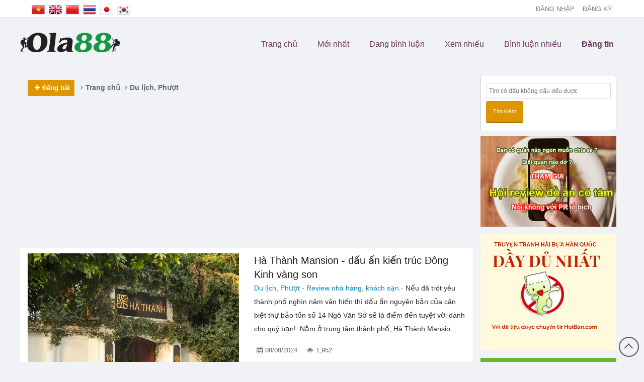

--- FILE ---
content_type: text/html; charset=utf-8
request_url: https://ola88.com/du-lich-phuot/31?page=4
body_size: 11901
content:

<!DOCTYPE html>
<html class="no-js" lang="vi-VN">
<head>
    <meta charset="UTF-8">
    <title>Du lịch, Phượt</title>
    <meta property="og:title" content="Du lịch, Phượt" />
    <meta name="viewport" content="width=device-width, initial-scale=1.0" />
    <link href="/Content/css?v=dgQAqc4kAB1XMnvPsq9qde2FWhYKJjCONKYD0ORFM0g1" rel="stylesheet"/>

    <link href="/css/Stylesheet.css" rel="stylesheet" />
    <script src="/bundles/jquery?v=47QLBulq8RplbrJORmKffchUPQfpMF5uFcminp5_X8A1"></script>

    <meta property="fb:app_id" content="245666878232931">
    <meta property="fb:pages" content="1505247316379189" />
    <meta name="robots" content="index, archive, follow, noodp" />
    <meta name="googlebot" content="index,archive,follow,noodp" />
    <meta name="msnbot" content="all,index,follow" />
    <link rel="shortcut icon" href="/favicon.ico" />
    
    <meta content="ola88.com" name="author" />
    <meta property="og:description" content="Du lịch, Phượt - Du lịch, Phượt">
    <meta name="description" content="Du lịch, Phượt - Du lịch, Phượt" />
    <meta name="keywords" content="Du lịch, Phượt, Du lịch, Phượt">

    <meta property="og:site_name" content="Ô la tám">
    <meta name="google" content="nositelinkssearchbox" />
    <meta property="og:type" content="website" />
    <meta name="distribution" content="Global" />
    <meta name="revisit-after" content="1 days" />
    <meta content="Ola88.com" name="author" />
    <meta http-equiv="x-dns-prefetch-control" content="on">
    <link rel="dns-prefetch" href="https://www.google-analytics.com/">
    <link rel="dns-prefetch" href="https://www.facebook.com/">
    <link rel="dns-prefetch" href="https://static.xx.fbcdn.net">
    <link rel="dns-prefetch" href="https://translate.google.com">
    <link rel="dns-prefetch" href="*.google.com">
    <link rel="canonical" href="https://ola88.com/du-lich-phuot/31?page=4" />
    <meta name="twitter:url" content="https://ola88.com/du-lich-phuot/31?page=4">
    <meta property="og:url" content="https://ola88.com/du-lich-phuot/31?page=4" />
    <meta name="facebook-domain-verification" content="ubgni9m87w9h29rrwhxgv1uuyi3fp3" />
    <!-- Google Tag Manager -->
    <script defer>
        (function (w, d, s, l, i) {
            w[l] = w[l] || []; w[l].push({
                'gtm.start':
                    new Date().getTime(), event: 'gtm.js'
            }); var f = d.getElementsByTagName(s)[0],
                j = d.createElement(s), dl = l != 'dataLayer' ? '&l=' + l : ''; j.async = true; j.src =
                    'https://www.googletagmanager.com/gtm.js?id=' + i + dl; f.parentNode.insertBefore(j, f);
        })(window, document, 'script', 'dataLayer', 'GTM-M29MDW3');</script>
    <!-- End Google Tag Manager -->
    <script type="application/ld+json">
        {
        "@context": "https://schema.org",
        "@type": "Organization",
        "url": "https://ola88.com/du-lich-phuot/31?page=4",
        "logo": "https://media2.ola88.com/a/102020/1/logvuong2020102018403350.jpg"
        }
    </script>
    <script type="application/ld+json">
        {
        "@context": "https://schema.org",
        "@type": "WebSite",
        "url": "https://ola88.com/du-lich-phuot/31?page=4",
        "potentialAction": {
        "@type": "SearchAction",
        "target": "/search?keyword={keyword}",
        "query-input": "required name=keyword"
        }
        }
    </script>
    <style type="text/css">
        .dropdown-menu ul {
            padding: 0px;
        }

        #google_translate_element2, .goog-te-banner-frame, .skiptranslate {
            display: none;
        }
    </style>
</head>
<body>
    
    <div class="wrapper">
        <div class="top-bar">

    <div class="row">
        <div class="small-5 large-6 columns">
                <ul class="inline-list top-links left ngonngu">
                    <li class="top-support">
                        <a class="support-link notranslate" href="javascript:doGTranslate('vi|vi');" hreflang="vi" title="Tiếng Việt">
                            <img src="/images/flag/vnf.png" alt="dịch sang tiếng việt"/>
                        </a>
                    </li>
                    <li class="top-support notranslate"><a class="support-link" href="javascript:doGTranslate('vi|en');" hreflang="en" title="English"><img src="/images/flag/ukf.png" /></a></li>
                    <li class="top-support notranslate"><a class="support-link" href="javascript:doGTranslate('vi|zh-CN');" hreflang="zh-cn" title="中国"><img src="/Images/flag/China-icon.png" /></a></li>
                    <li class="top-support notranslate"><a class="support-link" href="javascript:doGTranslate('vi|th');" hreflang="th" title="ไทย"><img src="/Images/flag/Thailand.png" /></a></li>
                    <li class="top-support notranslate"><a class="support-link" href="javascript:doGTranslate('vi|ja');" hreflang="ja" title="日本の"><img src="/Images/flag/Japan-icon.png" /></a></li>
                    <li class="top-support notranslate"><a class="support-link" href="avascript:doGTranslate('vi|ko')" hreflang="ko" title="한국어"><img src="/Images/flag/Kof.png" /></a></li>
                </ul>
        </div>
        <div class="small-7 large-6 columns">
            <ul class="inline-list top-links right">

                    <li><a href="/account/login"><i class="icon-login"></i> Đăng nhập</a></li>
                    <li><a href="/account/register"><i class="icon-user"></i> Đăng ký</a></li>

            </ul>
        </div>
    </div>

</div>

        <header class="header">
            
<div class="row">
    <div class="top-logo left"><h1 title="Diễn đàn ăn chơi du lịch, phượt, rao vặt miễn phí"> <a href="https://ola88.com"><img src="https://ola88.com/logo.png" alt="Diễn đàn ăn chơi du lịch, rao vặt miễn phí" /></a></h1></div>
    <div class="main-nav right">
        <div id="large-12 columns">
            <nav>
                <ul class="inline-list">
                    <li><a href="https://ola88.com"><i class="icon-home"></i>Trang chủ</a></li>
                    

                    <li><a href="https://ola88.com/news/newest">Mới nhất</a></li>
                    <li><a href="https://ola88.com/news/justComment">Đang bình luận</a></li>
                    <li><a href="https://ola88.com/news/view"> Xem nhiều</a></li>
                    <li><a href="https://ola88.com/news/Comment"> Bình luận nhiều</a></li>
                    <li><a href="https://ola88.com/news/createnews" class="red">Đăng tin</a></li>
                        <li><a href="https://ola88.com/account/login" class="show-for-small-only"><i class="icon-login"></i>Đăng nhập</a></li>
                        <li><a href="https://ola88.com/account/register" class="show-for-small-only"><i class="icon-user"></i>Tạo tài khoản</a></li>
                </ul>
            </nav>
        </div>
    </div>
</div>
        </header>
        
<div class="row">
    <div class="large-9 columns">
            <div id="content" itemprop="review" itemscope itemtype="http://schema.org/Review">
                <ul class="breadcrumb">

                    <li><a href="/news/createnews?cat=" class="btn2"><i class="fa fa-plus"></i>Đăng bài </a></li>
                    <li><a href="https://ola88.com">Trang chủ</a></li>
                    <li><a href="/du-lich-phuot/31">Du lịch, Phượt</a></li>

                </ul>
                <script async src="//pagead2.googlesyndication.com/pagead/js/adsbygoogle.js"></script>
<script>
    (adsbygoogle = window.adsbygoogle || []).push({
        google_ad_client: "ca-pub-8720477960261975",
        enable_page_level_ads: true
    });
</script>
<ins class="adsbygoogle"
     style="display:block; text-align:center;"
     data-ad-layout="in-article"
     data-ad-format="fluid"
     data-ad-client="ca-pub-8720477960261975"
     data-ad-slot="9932563369"></ins>
<script>
    (adsbygoogle = window.adsbygoogle || []).push({});
</script>
                        <div class="row">
                            <div class="inside large-12 columns dotted">

                                    <div class="featuredImg2 large-6 columns">
                                        <a href="https://ola88.com/review-nha-hang-khach-san/ha-thanh-mansion-dau-an-kien-truc-17787" rel="bookmark" itemprop="url">
                                            <img src="https://media2.ola88.com/images/27/82024/12024080811075513.jpg" class="postThumb wp-post-image" alt="H&#224; Th&#224;nh Mansion - dấu ấn kiến tr&#250;c Đ&#244;ng Kinh v&#224;ng son" title="H&#224; Th&#224;nh Mansion - dấu ấn kiến tr&#250;c Đ&#244;ng Kinh v&#224;ng son" itemprop="image">
                                        </a>
                                    </div>
                                <div class="large-6  columns">
                                    <h2>
                                        <a href="https://ola88.com/review-nha-hang-khach-san/ha-thanh-mansion-dau-an-kien-truc-17787">H&#224; Th&#224;nh Mansion - dấu ấn kiến tr&#250;c Đ&#244;ng Kinh v&#224;ng son</a>
                                    </h2>
                                    <div class="sdc"><a href="/du-lich-phuot/31">Du lịch, Phượt -</a> <a href="/du-lich-phuot/review-nha-hang-khach-san/54">Review nh&#224; h&#224;ng, kh&#225;ch sạn -</a> 
Nếu đã trót yêu thành phố nghìn năm văn hiến thì dấu ấn nguyên bản của căn biệt thự bảo tồn số 14 Ngô Văn Sở sẽ là điểm đến tuyệt vời dành cho quý bạn! 
Nằm ở trung tâm thành phố, Hà Thành Mansio ..</div>
                                    <ul class="blog-info">
                                        <li><i class="fa fa-calendar"></i>08/08/2024</li>
                                        <li><i class="fa fa-eye"></i>1,952 </li>
                                    </ul>
                                </div>
                            </div>
                        </div>
                        <div class="row">
                            <div class="inside large-12 columns dotted">

                                    <div class="featuredImg2 large-6 columns">
                                        <a href="https://ola88.com/kinh-nghiem-chia-se/khu-du-lich-sinh-thai-thung-nham--17765" rel="bookmark" itemprop="url">
                                            <img src="https://media2.ola88.com/images/27/82024/42024080420552264.jpg" class="postThumb wp-post-image" alt="Khu du lịch sinh th&#225;i Thung Nham - Ninh B&#236;nh" title="Khu du lịch sinh th&#225;i Thung Nham - Ninh B&#236;nh" itemprop="image">
                                        </a>
                                    </div>
                                <div class="large-6  columns">
                                    <h2>
                                        <a href="https://ola88.com/kinh-nghiem-chia-se/khu-du-lich-sinh-thai-thung-nham--17765">Khu du lịch sinh th&#225;i Thung Nham - Ninh B&#236;nh</a>
                                    </h2>
                                    <div class="sdc"><a href="/du-lich-phuot/31">Du lịch, Phượt -</a> <a href="/du-lich-phuot/kinh-nghiem-chia-se/52">Kinh nghiệm - Chia sẻ -</a> 
Xu hướng du lịch xanh - Hành trình trở về với thiên nhiên tại Khu du lịch sinh thái Thung Nham - Ninh Bình.
Trở về với thiên nhiên là phương pháp giải tỏa cho cuộc sống hiện đại tất bật và căng t ..</div>
                                    <ul class="blog-info">
                                        <li><i class="fa fa-calendar"></i>04/08/2024</li>
                                        <li><i class="fa fa-eye"></i>724 </li>
                                    </ul>
                                </div>
                            </div>
                        </div>
                        <div class="row">
                            <div class="inside large-12 columns dotted">

                                    <div class="featuredImg2 large-6 columns">
                                        <a href="https://ola88.com/kinh-nghiem-chia-se/goi-y-cac-dia-diem-hen-ho-tim-nguoi-17763" rel="bookmark" itemprop="url">
                                            <img src="https://media2.ola88.com/images/1179/82024/dia-diem-hen-ho-ho-g2024080412472343.jpg" class="postThumb wp-post-image" alt="Gợi &#253; c&#225;c địa điểm hẹn h&#242;, t&#236;m người y&#234;u tại H&#224; Nội" title="Gợi &#253; c&#225;c địa điểm hẹn h&#242;, t&#236;m người y&#234;u tại H&#224; Nội" itemprop="image">
                                        </a>
                                    </div>
                                <div class="large-6  columns">
                                    <h2>
                                        <a href="https://ola88.com/kinh-nghiem-chia-se/goi-y-cac-dia-diem-hen-ho-tim-nguoi-17763">Gợi &#253; c&#225;c địa điểm hẹn h&#242;, t&#236;m người y&#234;u tại H&#224; Nội</a>
                                    </h2>
                                    <div class="sdc"><a href="/du-lich-phuot/31">Du lịch, Phượt -</a> <a href="/du-lich-phuot/kinh-nghiem-chia-se/52">Kinh nghiệm - Chia sẻ -</a> 
Hà Nội, thủ đô ngàn năm văn hiến, không chỉ nổi tiếng với những di tích lịch sử, văn hóa mà còn là nơi lý tưởng để tìm người yêu . Dưới đây là danh sách những địa điểm hẹn hò tuyệt vời mà hopdongt ..</div>
                                    <ul class="blog-info">
                                        <li><i class="fa fa-calendar"></i>04/08/2024</li>
                                        <li><i class="fa fa-eye"></i>667 </li>
                                    </ul>
                                </div>
                            </div>
                        </div>
                        <div class="row">
                            <div class="inside large-12 columns dotted">

                                    <div class="featuredImg2 large-6 columns">
                                        <a href="https://ola88.com/kinh-nghiem-chia-se/cung-duong-danh-cho-nhung-ban-thich-17759" rel="bookmark" itemprop="url">
                                            <img src="https://media2.ola88.com/images/105/82024/12024080319241858.jpg" class="postThumb wp-post-image" alt="Cung đường d&#224;nh cho những bạn th&#237;ch tắm th&#225;c, lội suối" title="Cung đường d&#224;nh cho những bạn th&#237;ch tắm th&#225;c, lội suối" itemprop="image">
                                        </a>
                                    </div>
                                <div class="large-6  columns">
                                    <h2>
                                        <a href="https://ola88.com/kinh-nghiem-chia-se/cung-duong-danh-cho-nhung-ban-thich-17759">Cung đường d&#224;nh cho những bạn th&#237;ch tắm th&#225;c, lội suối</a>
                                    </h2>
                                    <div class="sdc"><a href="/du-lich-phuot/31">Du lịch, Phượt -</a> <a href="/du-lich-phuot/kinh-nghiem-chia-se/52">Kinh nghiệm - Chia sẻ -</a> 
Cung đường dành cho những bạn thích tắm thác, lội suối
Thời gian: Chủ Nhật ngày 4/8
Vị trí: Chân dãy núi Tam Đảo
Khoảng cách: 80 km từ Hà Nội
Chủ Nhật tuần này tớ đến điểm này tham quan. ACE t ..</div>
                                    <ul class="blog-info">
                                        <li><i class="fa fa-calendar"></i>03/08/2024</li>
                                        <li><i class="fa fa-eye"></i>872 </li>
                                    </ul>
                                </div>
                            </div>
                        </div>
                        <div class="row">
                            <div class="inside large-12 columns dotted">

                                    <div class="featuredImg2 large-6 columns">
                                        <a href="https://ola88.com/kinh-nghiem-chia-se/top-8-cay-canh-phong-thuy-hop-menh-17728" rel="bookmark" itemprop="url">
                                            <img src="https://media2.ola88.com/images/1178/72024/banner1234-1536x7682024072318444976.jpg" class="postThumb wp-post-image" alt="Top 8 c&#226;y cảnh phong thủy hợp mệnh Thổ mang lại may mắn" title="Top 8 c&#226;y cảnh phong thủy hợp mệnh Thổ mang lại may mắn" itemprop="image">
                                        </a>
                                    </div>
                                <div class="large-6  columns">
                                    <h2>
                                        <a href="https://ola88.com/kinh-nghiem-chia-se/top-8-cay-canh-phong-thuy-hop-menh-17728">Top 8 c&#226;y cảnh phong thủy hợp mệnh Thổ mang lại may mắn</a>
                                    </h2>
                                    <div class="sdc"><a href="/du-lich-phuot/31">Du lịch, Phượt -</a> <a href="/du-lich-phuot/kinh-nghiem-chia-se/52">Kinh nghiệm - Chia sẻ -</a> 
Cây cảnh phong thủy hợp mệnh Thổ là bài toán nan giải dành cho người mang mệnh này. Bởi vì theo ngũ hành thì mệnh Mộc thì khắc mệnh Thổ. 
Vì vậy để có một chậu cây cảnh để bàn đẹp đã khó, để sở h ..</div>
                                    <ul class="blog-info">
                                        <li><i class="fa fa-calendar"></i>23/07/2024</li>
                                        <li><i class="fa fa-eye"></i>541 </li>
                                    </ul>
                                </div>
                            </div>
                        </div>
                        <div class="row">
                            <div class="inside large-12 columns dotted">

                                    <div class="featuredImg2 large-6 columns">
                                        <a href="https://ola88.com/kinh-nghiem-chia-se/sen-da-cuc-vien-lua-17722" rel="bookmark" itemprop="url">
                                            <img src="https://media2.ola88.com/images/1178/72024/senda71-768x7682024072220421386.jpg" class="postThumb wp-post-image" alt="sen đ&#225; c&#250;c viền lửa" title="sen đ&#225; c&#250;c viền lửa" itemprop="image">
                                        </a>
                                    </div>
                                <div class="large-6  columns">
                                    <h2>
                                        <a href="https://ola88.com/kinh-nghiem-chia-se/sen-da-cuc-vien-lua-17722">sen đ&#225; c&#250;c viền lửa</a>
                                    </h2>
                                    <div class="sdc"><a href="/du-lich-phuot/31">Du lịch, Phượt -</a> <a href="/du-lich-phuot/kinh-nghiem-chia-se/52">Kinh nghiệm - Chia sẻ -</a> 
Sen Đá Cúc Viền Lửa (Echeveria ‘Lipstick’) là lựa chọn hoàn hảo cho những ai yêu thích cây cảnh với vẻ đẹp độc đáo và dễ chăm sóc. Với những lợi ích trang trí và ý nghĩa phong thủy tuyệt vời, Sen  ..</div>
                                    <ul class="blog-info">
                                        <li><i class="fa fa-calendar"></i>22/07/2024</li>
                                        <li><i class="fa fa-eye"></i>523 </li>
                                    </ul>
                                </div>
                            </div>
                        </div>
                        <div class="row">
                            <div class="inside large-12 columns dotted">

                                    <div class="featuredImg2 large-6 columns">
                                        <a href="https://ola88.com/kinh-nghiem-chia-se/thong-tin-nha-xe-tien-thinh-limousi-17662" rel="bookmark" itemprop="url">
                                            <img src="https://media2.ola88.com/images/27/72024/12024070314144096.jpg" class="postThumb wp-post-image" alt="Th&#244;ng tin nh&#224; xe Tiến Thịnh Limousine, H&#224; Nội - Tam Đảo" title="Th&#244;ng tin nh&#224; xe Tiến Thịnh Limousine, H&#224; Nội - Tam Đảo" itemprop="image">
                                        </a>
                                    </div>
                                <div class="large-6  columns">
                                    <h2>
                                        <a href="https://ola88.com/kinh-nghiem-chia-se/thong-tin-nha-xe-tien-thinh-limousi-17662">Th&#244;ng tin nh&#224; xe Tiến Thịnh Limousine, H&#224; Nội - Tam Đảo</a>
                                    </h2>
                                    <div class="sdc"><a href="/du-lich-phuot/31">Du lịch, Phượt -</a> <a href="/du-lich-phuot/kinh-nghiem-chia-se/52">Kinh nghiệm - Chia sẻ -</a> 
Tiến Thịnh Limousine đã trở thành cái tên quen thuộc đối với nhiều hành khách trên tuyến đường Hà Nội Tam Đảo. Đơn vị chuyên cung cấp dòng xe limousine 9 chỗ ngồi VIP chất lượng cao được đầu tư kĩ ..</div>
                                    <ul class="blog-info">
                                        <li><i class="fa fa-calendar"></i>03/07/2024</li>
                                        <li><i class="fa fa-eye"></i>712 </li>
                                    </ul>
                                </div>
                            </div>
                        </div>
                        <div class="row">
                            <div class="inside large-12 columns dotted">

                                    <div class="featuredImg2 large-6 columns">
                                        <a href="https://ola88.com/kinh-nghiem-chia-se/nhat-nam-limousine-ha-noi-tam-dao-17661" rel="bookmark" itemprop="url">
                                            <img src="https://media2.ola88.com/images/27/72024/22024070314105151.jpg" class="postThumb wp-post-image" alt="Nhật Nam Limousine H&#224; Nội Tam Đảo" title="Nhật Nam Limousine H&#224; Nội Tam Đảo" itemprop="image">
                                        </a>
                                    </div>
                                <div class="large-6  columns">
                                    <h2>
                                        <a href="https://ola88.com/kinh-nghiem-chia-se/nhat-nam-limousine-ha-noi-tam-dao-17661">Nhật Nam Limousine H&#224; Nội Tam Đảo</a>
                                    </h2>
                                    <div class="sdc"><a href="/du-lich-phuot/31">Du lịch, Phượt -</a> <a href="/du-lich-phuot/kinh-nghiem-chia-se/52">Kinh nghiệm - Chia sẻ -</a> 
Thông tin chi tiết:
Giá vé: 200.000đ
Số điện thoại:  0868 983 456
Nhà xe Nhật Nam limousine là một trong những đơn vị hàng đầu chuyên vận chuyển hành khách theo tuyến đường Hà Nội Tam Đảo. Bên  ..</div>
                                    <ul class="blog-info">
                                        <li><i class="fa fa-calendar"></i>03/07/2024</li>
                                        <li><i class="fa fa-eye"></i>651 </li>
                                    </ul>
                                </div>
                            </div>
                        </div>
                        <div class="row">
                            <div class="inside large-12 columns dotted">

                                    <div class="featuredImg2 large-6 columns">
                                        <a href="https://ola88.com/kinh-nghiem-chia-se/dien-thoai-xe-limousine-ha-noi-tam-17660" rel="bookmark" itemprop="url">
                                            <img src="https://media2.ola88.com/images/27/72024/12024070314083852.jpg" class="postThumb wp-post-image" alt="Điện thoại xe Limousine H&#224; Nội Tam Đảo" title="Điện thoại xe Limousine H&#224; Nội Tam Đảo" itemprop="image">
                                        </a>
                                    </div>
                                <div class="large-6  columns">
                                    <h2>
                                        <a href="https://ola88.com/kinh-nghiem-chia-se/dien-thoai-xe-limousine-ha-noi-tam-17660">Điện thoại xe Limousine H&#224; Nội Tam Đảo</a>
                                    </h2>
                                    <div class="sdc"><a href="/du-lich-phuot/31">Du lịch, Phượt -</a> <a href="/du-lich-phuot/kinh-nghiem-chia-se/52">Kinh nghiệm - Chia sẻ -</a> 
Nhật Nam Limousine 
Hà Nội: 5h00 - 21h00
Tam Đảo: 5h00 - 21h00 
Giá vé: 200.000đ 
Đt: 0868 983 456
 
Tiến Thịnh Limousine 
Hà Nội: 5h00 - 21h00
Tam Đảo: 5h00 - 21h00 
Giá vé: 200.000đ 
Đ ..</div>
                                    <ul class="blog-info">
                                        <li><i class="fa fa-calendar"></i>03/07/2024</li>
                                        <li><i class="fa fa-eye"></i>734 </li>
                                    </ul>
                                </div>
                            </div>
                        </div>
                        <div class="row">
                            <div class="inside large-12 columns dotted">

                                    <div class="featuredImg2 large-6 columns">
                                        <a href="https://ola88.com/kinh-nghiem-chia-se/thac-k50-huyen-kbang-tinh-gia-lai-17586" rel="bookmark" itemprop="url">
                                            <img src="https://media2.ola88.com/images/27/62024/62024060509304351.jpg" class="postThumb wp-post-image" alt="Th&#225;c K50, huyện K&#39;Bang, tỉnh Gia Lai" title="Th&#225;c K50, huyện K&#39;Bang, tỉnh Gia Lai" itemprop="image">
                                        </a>
                                    </div>
                                <div class="large-6  columns">
                                    <h2>
                                        <a href="https://ola88.com/kinh-nghiem-chia-se/thac-k50-huyen-kbang-tinh-gia-lai-17586">Th&#225;c K50, huyện K&#39;Bang, tỉnh Gia Lai</a>
                                    </h2>
                                    <div class="sdc"><a href="/du-lich-phuot/31">Du lịch, Phượt -</a> <a href="/du-lich-phuot/kinh-nghiem-chia-se/52">Kinh nghiệm - Chia sẻ -</a> 
Thác K50 hay thác Hang Én nằm trong khu bảo tồn thiên nhiên Kon Chư Răng, huyện K'Bang, phía bắc tỉnh Gia Lai. Nơi đây cách trung tâm TP Pleiku khoảng 150 km. Mùa đẹp nhất để khám phá thác là mùa  ..</div>
                                    <ul class="blog-info">
                                        <li><i class="fa fa-calendar"></i>05/06/2024</li>
                                        <li><i class="fa fa-eye"></i>856 </li>
                                    </ul>
                                </div>
                            </div>
                        </div>
                        <div class="row">
                            <div class="inside large-12 columns dotted">

                                    <div class="featuredImg2 large-6 columns">
                                        <a href="https://ola88.com/kinh-nghiem-chia-se/binh-minh-ngay-nang-gat-tren-song-d-17585" rel="bookmark" itemprop="url">
                                            <img src="https://media2.ola88.com/images/27/62024/44772144426981613972024060509151075.jpg" class="postThumb wp-post-image" alt="B&#236;nh minh ng&#224;y nắng gắt tr&#234;n S&#244;ng Đ&#224;o" title="B&#236;nh minh ng&#224;y nắng gắt tr&#234;n S&#244;ng Đ&#224;o" itemprop="image">
                                        </a>
                                    </div>
                                <div class="large-6  columns">
                                    <h2>
                                        <a href="https://ola88.com/kinh-nghiem-chia-se/binh-minh-ngay-nang-gat-tren-song-d-17585">B&#236;nh minh ng&#224;y nắng gắt tr&#234;n S&#244;ng Đ&#224;o</a>
                                    </h2>
                                    <div class="sdc"><a href="/du-lich-phuot/31">Du lịch, Phượt -</a> <a href="/du-lich-phuot/kinh-nghiem-chia-se/52">Kinh nghiệm - Chia sẻ -</a> 

</div>
                                    <ul class="blog-info">
                                        <li><i class="fa fa-calendar"></i>05/06/2024</li>
                                        <li><i class="fa fa-eye"></i>763 </li>
                                    </ul>
                                </div>
                            </div>
                        </div>
                        <div class="row">
                            <div class="inside large-12 columns dotted">

                                    <div class="featuredImg2 large-6 columns">
                                        <a href="https://ola88.com/review-nha-hang-khach-san/faifo-cafe-so-5-ngo-208-giai-phong-17574" rel="bookmark" itemprop="url">
                                            <img src="https://media2.ola88.com/images/11/52024/32024053010544716.jpg" class="postThumb wp-post-image" alt="Faifo cafe số 5 ng&#245; 208 giải ph&#243;ng, H&#224; Nội" title="Faifo cafe số 5 ng&#245; 208 giải ph&#243;ng, H&#224; Nội" itemprop="image">
                                        </a>
                                    </div>
                                <div class="large-6  columns">
                                    <h2>
                                        <a href="https://ola88.com/review-nha-hang-khach-san/faifo-cafe-so-5-ngo-208-giai-phong-17574">Faifo cafe số 5 ng&#245; 208 giải ph&#243;ng, H&#224; Nội</a>
                                    </h2>
                                    <div class="sdc"><a href="/du-lich-phuot/31">Du lịch, Phượt -</a> <a href="/du-lich-phuot/review-nha-hang-khach-san/54">Review nh&#224; h&#224;ng, kh&#225;ch sạn -</a> 

Mùa hè mang theo hơi nóng nồng nực, với cái nắng như đốt bỏng da thịt, và mồ hôi luôn rịn trên người. 
Bạn có thể ghé nhà Faifo, một buổi sáng khi ánh nắng đầu ngày mới ló, và những bóng cây ng ..</div>
                                    <ul class="blog-info">
                                        <li><i class="fa fa-calendar"></i>30/05/2024</li>
                                        <li><i class="fa fa-eye"></i>2,007 </li>
                                    </ul>
                                </div>
                            </div>
                        </div>
                        <div class="row">
                            <div class="inside large-12 columns dotted">

                                    <div class="featuredImg2 large-6 columns">
                                        <a href="https://ola88.com/review-nha-hang-khach-san/an-minh-giua-long-ha-noi-trong-con-17573" rel="bookmark" itemprop="url">
                                            <img src="https://media2.ola88.com/images/1110/52024/52024053000013078.jpg" class="postThumb wp-post-image" alt="Ẩn m&#236;nh giữa l&#242;ng H&#224; Nội, trong con ng&#245; nhỏ, một tiệm c&#224; ph&#234; xanh m&#225;t giữa m&#249;a h&#232;" title="Ẩn m&#236;nh giữa l&#242;ng H&#224; Nội, trong con ng&#245; nhỏ, một tiệm c&#224; ph&#234; xanh m&#225;t giữa m&#249;a h&#232;" itemprop="image">
                                        </a>
                                    </div>
                                <div class="large-6  columns">
                                    <h2>
                                        <a href="https://ola88.com/review-nha-hang-khach-san/an-minh-giua-long-ha-noi-trong-con-17573">Ẩn m&#236;nh giữa l&#242;ng H&#224; Nội, trong con ng&#245; nhỏ, một tiệm c&#224; ph&#234; xanh m&#225;t giữa m&#249;a h&#232;</a>
                                    </h2>
                                    <div class="sdc"><a href="/du-lich-phuot/31">Du lịch, Phượt -</a> <a href="/du-lich-phuot/review-nha-hang-khach-san/54">Review nh&#224; h&#224;ng, kh&#225;ch sạn -</a> 
Cây đã xanh kín ngôi nhà nhỏ, Hoa cũng đã nở rộ ngát hương thơm.
Ẩn mình giữa lòng Hà Nội, trong con ngõ nhỏ, một tiệm cà phê xanh mát giữa mùa hè.
Những chiếc điều hòa trong căn phòng, cây che  ..</div>
                                    <ul class="blog-info">
                                        <li><i class="fa fa-calendar"></i>30/05/2024</li>
                                        <li><i class="fa fa-eye"></i>1,874 </li>
                                    </ul>
                                </div>
                            </div>
                        </div>
                        <div class="row">
                            <div class="inside large-12 columns dotted">

                                    <div class="featuredImg2 large-6 columns">
                                        <a href="https://ola88.com/kinh-nghiem-chia-se/kinh-nghiem-du-lich-4-ngay-o-seoul-17557" rel="bookmark" itemprop="url">
                                            <img src="https://media2.ola88.com/images/27/52024/12024052409113211.jpg" class="postThumb wp-post-image" alt="Kinh nghiệm du lịch 4 ng&#224;y ở Seoul" title="Kinh nghiệm du lịch 4 ng&#224;y ở Seoul" itemprop="image">
                                        </a>
                                    </div>
                                <div class="large-6  columns">
                                    <h2>
                                        <a href="https://ola88.com/kinh-nghiem-chia-se/kinh-nghiem-du-lich-4-ngay-o-seoul-17557">Kinh nghiệm du lịch 4 ng&#224;y ở Seoul</a>
                                    </h2>
                                    <div class="sdc"><a href="/du-lich-phuot/31">Du lịch, Phượt -</a> <a href="/du-lich-phuot/kinh-nghiem-chia-se/52">Kinh nghiệm - Chia sẻ -</a> 
Ngày 1: Khám phá các khu phố ẩn giấu
Buổi sáng: Làng Hanok Ikseon-dong

Khám phá các con hẻm hẹp của Ikseon-dong, đầy những quán cà phê dễ thương, cửa hàng boutique và nhà hanok truyền thống.
 ..</div>
                                    <ul class="blog-info">
                                        <li><i class="fa fa-calendar"></i>24/05/2024</li>
                                        <li><i class="fa fa-eye"></i>874 </li>
                                    </ul>
                                </div>
                            </div>
                        </div>
                        <div class="row">
                            <div class="inside large-12 columns dotted">

                                    <div class="featuredImg2 large-6 columns">
                                        <a href="https://ola88.com/review-nha-hang-khach-san/review-banh-cuon-cha-phu-ly-ha-nam-17510" rel="bookmark" itemprop="url">
                                            <img src="https://i.ytimg.com/vi/4crc3bxcvVc/sddefault.jpg" class="postThumb wp-post-image" alt="Review b&#225;nh cuốn chả Phủ L&#253; H&#224; Nam" title="Review b&#225;nh cuốn chả Phủ L&#253; H&#224; Nam" itemprop="image">
                                        </a>
                                    </div>
                                <div class="large-6  columns">
                                    <h2>
                                        <a href="https://ola88.com/review-nha-hang-khach-san/review-banh-cuon-cha-phu-ly-ha-nam-17510">Review b&#225;nh cuốn chả Phủ L&#253; H&#224; Nam</a>
                                    </h2>
                                    <div class="sdc"><a href="/du-lich-phuot/31">Du lịch, Phượt -</a> <a href="/du-lich-phuot/review-nha-hang-khach-san/54">Review nh&#224; h&#224;ng, kh&#225;ch sạn -</a> 
Bánh cuốn chả đặc sản Phủ Lý Hà Nam hấp dẫn du khách bởi thứ bánh được tráng 2 lớp mỏng từ bột gạo tám xoan nổi tiếng. Bên trong bánh cuốn có mộc nhĩ, bên trên rắc hành phi đẹp mắt. Bánh ăn kèm vớ ..</div>
                                    <ul class="blog-info">
                                        <li><i class="fa fa-calendar"></i>04/05/2024</li>
                                        <li><i class="fa fa-eye"></i>2,306 </li>
                                    </ul>
                                </div>
                            </div>
                        </div>
                        <div class="row">
                            <div class="inside large-12 columns dotted">

                                    <div class="featuredImg2 large-6 columns">
                                        <a href="https://ola88.com/review-nha-hang-khach-san/ninh-binh-review-thung-nham-resor-17503" rel="bookmark" itemprop="url">
                                            <img src="https://media2.ola88.com/images/27/52024/22024050313152045.jpg" class="postThumb wp-post-image" alt="Ninh B&#236;nh - Review Thung Nham Resort" title="Ninh B&#236;nh - Review Thung Nham Resort" itemprop="image">
                                        </a>
                                    </div>
                                <div class="large-6  columns">
                                    <h2>
                                        <a href="https://ola88.com/review-nha-hang-khach-san/ninh-binh-review-thung-nham-resor-17503">Ninh B&#236;nh - Review Thung Nham Resort</a>
                                    </h2>
                                    <div class="sdc"><a href="/du-lich-phuot/31">Du lịch, Phượt -</a> <a href="/du-lich-phuot/review-nha-hang-khach-san/54">Review nh&#224; h&#224;ng, kh&#225;ch sạn -</a> 
Đỗ xe và Wi-Fi luôn miễn phí, vì vậy  các bạn có thể giữ liên lạc, đến và đi tùy ý. Nằm ở vị trí trung tâm tại Quận Hoa Lư của Ninh Bình, chỗ nghỉ này đặt  ở gần các điểm thu hút và tùy chọn ăn uố ..</div>
                                    <ul class="blog-info">
                                        <li><i class="fa fa-calendar"></i>03/05/2024</li>
                                        <li><i class="fa fa-eye"></i>2,071 </li>
                                    </ul>
                                </div>
                            </div>
                        </div>
                        <div class="row">
                            <div class="inside large-12 columns dotted">

                                    <div class="featuredImg2 large-6 columns">
                                        <a href="https://ola88.com/review-nha-hang-khach-san/ngay-gan-ho-tay-mot-khong-gian-dam-17477" rel="bookmark" itemprop="url">
                                            <img src="https://media2.ola88.com/images/27/42024/82024042416441031.jpg" class="postThumb wp-post-image" alt="Ngay gần Hồ T&#226;y, một kh&#244;ng gian đậm chất nghệ thuật." title="Ngay gần Hồ T&#226;y, một kh&#244;ng gian đậm chất nghệ thuật." itemprop="image">
                                        </a>
                                    </div>
                                <div class="large-6  columns">
                                    <h2>
                                        <a href="https://ola88.com/review-nha-hang-khach-san/ngay-gan-ho-tay-mot-khong-gian-dam-17477">Ngay gần Hồ T&#226;y, một kh&#244;ng gian đậm chất nghệ thuật.</a>
                                    </h2>
                                    <div class="sdc"><a href="/du-lich-phuot/31">Du lịch, Phượt -</a> <a href="/du-lich-phuot/review-nha-hang-khach-san/54">Review nh&#224; h&#224;ng, kh&#225;ch sạn -</a> 
Ngay gần Hồ Tây, một không gian đậm chất nghệ thuật.
Nơi kết hợp của Hội Họa, Sơn Mài, Nghệ Thuật Gốm Thủ Công và những Hạt Cà Phê Đặc Sản của Việt Nam.
Điểm dừng chân, nơi gặp gỡ đối tác hay nh ..</div>
                                    <ul class="blog-info">
                                        <li><i class="fa fa-calendar"></i>24/04/2024</li>
                                        <li><i class="fa fa-eye"></i>2,008 </li>
                                    </ul>
                                </div>
                            </div>
                        </div>
                        <div class="row">
                            <div class="inside large-12 columns dotted">

                                    <div class="featuredImg2 large-6 columns">
                                        <a href="https://ola88.com/kinh-nghiem-chia-se/kinh-nghiem-an-choi-da-lat-2-ngay-3-17448" rel="bookmark" itemprop="url">
                                            <img src="https://media2.ola88.com/images/3/42024/12024041114555113.jpg" class="postThumb wp-post-image" alt="Kinh nghiệm ăn chơi Đ&#224; Lạt 2 ng&#224;y 3 đ&#234;m" title="Kinh nghiệm ăn chơi Đ&#224; Lạt 2 ng&#224;y 3 đ&#234;m" itemprop="image">
                                        </a>
                                    </div>
                                <div class="large-6  columns">
                                    <h2>
                                        <a href="https://ola88.com/kinh-nghiem-chia-se/kinh-nghiem-an-choi-da-lat-2-ngay-3-17448">Kinh nghiệm ăn chơi Đ&#224; Lạt 2 ng&#224;y 3 đ&#234;m</a>
                                    </h2>
                                    <div class="sdc"><a href="/du-lich-phuot/31">Du lịch, Phượt -</a> <a href="/du-lich-phuot/kinh-nghiem-chia-se/52">Kinh nghiệm - Chia sẻ -</a> 
3N2D Ở ĐÀ LẠT THÌ ĂN CHƠI Ở ĐÂU??
Cả nhà lưu ngay lịch trình để dùng khi cần nhé

</div>
                                    <ul class="blog-info">
                                        <li><i class="fa fa-calendar"></i>11/04/2024</li>
                                        <li><i class="fa fa-eye"></i>912 </li>
                                    </ul>
                                </div>
                            </div>
                        </div>
                        <div class="row">
                            <div class="inside large-12 columns dotted">

                                    <div class="featuredImg2 large-6 columns">
                                        <a href="https://ola88.com/review-nha-hang-khach-san/review-hoang-hon-3000-bbq-more-kh-17447" rel="bookmark" itemprop="url">
                                            <img src="https://media2.ola88.com/images/3/42024/12024041114541226.jpg" class="postThumb wp-post-image" alt="Review Ho&#224;ng h&#244;n 3000 BBQ &amp; More  kh&#244;ng chỉ c&#243; view ngắm ho&#224;ng h&#244;n m&#224; tối đến c&#242;n c&#243; nh&#224; lồng l&#234;n đ&#232;n cực l&#227;ng mạn" title="Review Ho&#224;ng h&#244;n 3000 BBQ &amp; More  kh&#244;ng chỉ c&#243; view ngắm ho&#224;ng h&#244;n m&#224; tối đến c&#242;n c&#243; nh&#224; lồng l&#234;n đ&#232;n cực l&#227;ng mạn" itemprop="image">
                                        </a>
                                    </div>
                                <div class="large-6  columns">
                                    <h2>
                                        <a href="https://ola88.com/review-nha-hang-khach-san/review-hoang-hon-3000-bbq-more-kh-17447">Review Ho&#224;ng h&#244;n 3000 BBQ &amp; More  kh&#244;ng chỉ c&#243; view ngắm ho&#224;ng h&#244;n m&#224; tối đến c&#242;n c&#243; nh&#224; lồng l&#234;n đ&#232;n cực l&#227;ng mạn</a>
                                    </h2>
                                    <div class="sdc"><a href="/du-lich-phuot/31">Du lịch, Phượt -</a> <a href="/du-lich-phuot/review-nha-hang-khach-san/54">Review nh&#224; h&#224;ng, kh&#225;ch sạn -</a> 
Đi Đà Lạt mà không ăn nướng ở chiếc view đỉnh chóp như này thì quá là đáng tiêc. Hoàng hôn 3000 BBQ & More không chỉ có view ngắm hoàng hôn mà tối đến còn có nhà lồng lên đèn cực kì lãng mạn. Dẫn  ..</div>
                                    <ul class="blog-info">
                                        <li><i class="fa fa-calendar"></i>11/04/2024</li>
                                        <li><i class="fa fa-eye"></i>2,130 </li>
                                    </ul>
                                </div>
                            </div>
                        </div>
                        <div class="row">
                            <div class="inside large-12 columns dotted">

                                    <div class="featuredImg2 large-6 columns">
                                        <a href="https://ola88.com/review-nha-hang-khach-san/checkin-vuon-hong-tren-may-mot-dia-17446" rel="bookmark" itemprop="url">
                                            <img src="https://media2.ola88.com/images/3/42024/32024041114494563.jpg" class="postThumb wp-post-image" alt="Checkin Vườn Hồng Tr&#234;n M&#226;y một địa điểm đang rất HOT tại Đ&#224; Lạt" title="Checkin Vườn Hồng Tr&#234;n M&#226;y một địa điểm đang rất HOT tại Đ&#224; Lạt" itemprop="image">
                                        </a>
                                    </div>
                                <div class="large-6  columns">
                                    <h2>
                                        <a href="https://ola88.com/review-nha-hang-khach-san/checkin-vuon-hong-tren-may-mot-dia-17446">Checkin Vườn Hồng Tr&#234;n M&#226;y một địa điểm đang rất HOT tại Đ&#224; Lạt</a>
                                    </h2>
                                    <div class="sdc"><a href="/du-lich-phuot/31">Du lịch, Phượt -</a> <a href="/du-lich-phuot/review-nha-hang-khach-san/54">Review nh&#224; h&#224;ng, kh&#225;ch sạn -</a> 
Checkin Khu  "Rừng Nhiệt Đới " tại Vườn Hồng Trên Mây ! Một địa điểm đang rất HOT tại Đà Lạt vì ra vào quán luôn được miễn phí,không mất một xu khi đến đây mà còn được trải nghiệm ăn Đặc Sản Đà Lạ ..</div>
                                    <ul class="blog-info">
                                        <li><i class="fa fa-calendar"></i>11/04/2024</li>
                                        <li><i class="fa fa-eye"></i>2,297 </li>
                                    </ul>
                                </div>
                            </div>
                        </div>
                <div><ul class='pagination'><li><a href='/du-lich-phuot/31?page=3'>&laquo;</a></li><li><a href='/du-lich-phuot/31?page=2'>2</a></li><li><a href='/du-lich-phuot/31?page=3'>3</a></li><li><a href='javascript:void(0);' Tittle='đang ở trang này' class='active'>4</a><li><li><a href='/du-lich-phuot/31?page=5'>5</a></li><li><a href='/du-lich-phuot/31?page=6'>6</a></li><li><a href='/du-lich-phuot/31?page=7'>7</a></li><li><a href='/du-lich-phuot/31?page=8'>8</a></li><li><a href='/du-lich-phuot/31?page=9'>9</a></li><li><a href='/du-lich-phuot/31?page=10'>10</a></li><li><a href='/du-lich-phuot/31?page=11'>11</a></li><li><a href='/du-lich-phuot/31?page=12'>12</a></li><li><a href='/du-lich-phuot/31?page=13'>13</a></li><li><a href='/du-lich-phuot/31?page=49'> . 49</a></li><li><a href='/du-lich-phuot/31?page=5'>&raquo;</a></li></ul></div>
            </div>
    </div>
    <div class="large-3 columns wp-left-index">
    <div class="blueBox">
        <form method="get" role="search" action="/search" itemtype="https://schema.org/SearchAction" aria-label="Tìm kiếm">
            <meta itemprop="target" content="/search?keyword={keyword}">
            <p style="margin-top:15px;">
                <input class="form-control" type="text" placeholder="Tìm có dấu không dấu đều được" itemprop="query-input" name="keyword" id="keyword" />
            </p>
            <button type="submit" class="buttons">Tìm kiếm</button>
        </form>
    </div>
    <a href="https://ola88.com/van-hoa-am-thuc/review-do-an/54" title="review đồ ăn"><img src="/assets/img/reviewdoan.gif" style="width:100%;" alt="review đồ ăn" /></a>
    <a href="https://ola88.com/tan-man/truyen-tranh-hai-truyen-hai/95" title="truyện tranh hài hước,truyện cười"><img src="https://cdn.anpero.com/images/38/22019/capture2019021016503364.png" alt="truyện tranh hài hước,truyện cười" style="width:100%;margin-top:15px;" /></a>
    <div id="sidebar">
        <div class="widgetBox">
            <span class="widgetTitle"><i class="fa fa-star-o"></i> Bài nổi bật</span>                <ul class="widgetList">

                            <li>
                                <a href="/kinh-nghiem-chia-se/9-ban-lang-dep-nhat-ha-giang-20218" rel="bookmark" itemprop="url">
                                    <img src="https://media2.ola88.com/images/105/122025/12025120923215771.jpg" class="postThumb wp-post-image" alt="9 BẢN L&#192;NG ĐẸP NHẤT H&#192; GIANG" title="9 BẢN L&#192;NG ĐẸP NHẤT H&#192; GIANG" itemprop="image">9 BẢN L&#192;NG ĐẸP NHẤT H&#192; GIANG
                                </a>
                            </li>
                            <li>
                                <a href="/kinh-nghiem-chia-se/mua-la-do-ho-ban-viet-trung-khanh-c-20217" rel="bookmark" itemprop="url">
                                    <img src="https://media2.ola88.com/images/105/122025/12025120923174280.jpg" class="postThumb wp-post-image" alt="M&#249;a l&#225; đỏ Hồ Bản Viết, Tr&#249;ng Kh&#225;nh, Cao Bằng đang v&#224;o độ đẹp nhất" title="M&#249;a l&#225; đỏ Hồ Bản Viết, Tr&#249;ng Kh&#225;nh, Cao Bằng đang v&#224;o độ đẹp nhất" itemprop="image">M&#249;a l&#225; đỏ Hồ Bản Viết, Tr&#249;ng Kh&#225;nh, Cao Bằng đang v&#224;o độ đẹp nhất
                                </a>
                            </li>
                            <li>
                                <a href="/kinh-nghiem-chia-se/di-da-lat-ngam-doi-co-hong-20199" rel="bookmark" itemprop="url">
                                    <img src="https://media2.ola88.com/images/27/122025/12025120813412895.jpg" class="postThumb wp-post-image" alt="Đi Đ&#224; Lạt ngắm đồi cỏ hồng" title="Đi Đ&#224; Lạt ngắm đồi cỏ hồng" itemprop="image">Đi Đ&#224; Lạt ngắm đồi cỏ hồng
                                </a>
                            </li>
                            <li>
                                <a href="/review-nha-hang-khach-san/bun-rieu-tai-364-hoang-van-thu-nam-20196" rel="bookmark" itemprop="url">
                                    <img src="https://i.ytimg.com/vi/nZxpxtg3iqI/sddefault.jpg" class="postThumb wp-post-image" alt="B&#250;n ri&#234;u tại 364 Ho&#224;ng Văn Thụ — Nam Định" title="B&#250;n ri&#234;u tại 364 Ho&#224;ng Văn Thụ — Nam Định" itemprop="image">B&#250;n ri&#234;u tại 364 Ho&#224;ng Văn Thụ — Nam Định
                                </a>
                            </li>
                            <li>
                                <a href="/kinh-nghiem-chia-se/di-dau-thi-di-nhung-den-mua-lai-ve-20181" rel="bookmark" itemprop="url">
                                    <img src="https://media2.ola88.com/images/105/122025/12025120510435827.jpg" class="postThumb wp-post-image" alt="Đi đ&#226;u th&#236; đi nhưng đến M&#249;a lại về M&#249; Cang Chải" title="Đi đ&#226;u th&#236; đi nhưng đến M&#249;a lại về M&#249; Cang Chải" itemprop="image">Đi đ&#226;u th&#236; đi nhưng đến M&#249;a lại về M&#249; Cang Chải
                                </a>
                            </li>
                            <li>
                                <a href="/kinh-nghiem-chia-se/dia-tang-phi-lai-tu-ninh-binh-co-mo-20166" rel="bookmark" itemprop="url">
                                    <img src="https://media2.ola88.com/images/27/122025/12025120414151522.jpg" class="postThumb wp-post-image" alt="Địa tạng phi lai tự, Ninh B&#236;nh c&#243; một nơi đẹp như thế n&#224;y" title="Địa tạng phi lai tự, Ninh B&#236;nh c&#243; một nơi đẹp như thế n&#224;y" itemprop="image">Địa tạng phi lai tự, Ninh B&#236;nh c&#243; một nơi đẹp như thế n&#224;y
                                </a>
                            </li>
                            <li>
                                <a href="/kinh-nghiem-chia-se/mua-la-vang-va-mua-rung-la-o-rung-n-20069" rel="bookmark" itemprop="url">
                                    <img src="https://media2.ola88.com/images/3/112025/22025111710305562.jpg" class="postThumb wp-post-image" alt="M&#249;a l&#225; v&#224;ng v&#224; m&#249;a rụng l&#225; ở rừng ngập mặn R&#250; Ch&#225;" title="M&#249;a l&#225; v&#224;ng v&#224; m&#249;a rụng l&#225; ở rừng ngập mặn R&#250; Ch&#225;" itemprop="image">M&#249;a l&#225; v&#224;ng v&#224; m&#249;a rụng l&#225; ở rừng ngập mặn R&#250; Ch&#225;
                                </a>
                            </li>
                            <li>
                                <a href="/kinh-nghiem-chia-se/lang-lo-lo-chai-niem-tu-hao-cuc-ba-20031" rel="bookmark" itemprop="url">
                                    <img src="https://media2.ola88.com/images/27/112025/52025111013221767.jpg" class="postThumb wp-post-image" alt="L&#192;NG L&#212; L&#212; CHẢI – NIỀM TỰ H&#192;O CỰC BẮC" title="L&#192;NG L&#212; L&#212; CHẢI – NIỀM TỰ H&#192;O CỰC BẮC" itemprop="image">L&#192;NG L&#212; L&#212; CHẢI – NIỀM TỰ H&#192;O CỰC BẮC
                                </a>
                            </li>
                </ul>
        </div>
    </div>
</div>



</div>
<script>
    $(document).ready(function () {
        $(".featuredImg").height(($(".featuredImg").width() / 3) * 2);
    });
</script>


<footer>
    <section class="footer-up">
        <div class="row"><div class='large-4 medium-4 columns'><h3><a href='/du-lich-phuot/31'><i class='fa fa-tree'></i>Du lịch, Phượt</h3></a></h3><ul><li><h4><a href='/du-lich-phuot/kinh-nghiem--chia-se/52'><i class='fa fa-check'></i> Kinh nghiệm - Chia sẻ (617)</a></h4></li><li><h4><a href='/du-lich-phuot/review-nha-hang-khach-san/54'><i class='fa fa-check'></i> Review nhà hàng, khách sạn (312)</a></h4></li></ul></div><div class='large-4 medium-4 columns'><h3><a href='/van-hoa-am-thuc/9'><i class='fa fa-tree'></i>Văn hóa, ẩm thực</h3></a></h3><ul><li><h4><a href='/van-hoa-am-thuc/dac-san-cac-vung/53'><i class='fa fa-check'></i> Đặc sản các vùng (208)</a></h4></li><li><h4><a href='/van-hoa-am-thuc/van-hoa-vung-mien/57'><i class='fa fa-check'></i> Văn hóa vùng miền (69)</a></h4></li><li><h4><a href='/van-hoa-am-thuc/huong-dan-nau-an/100'><i class='fa fa-check'></i> Hướng dẫn nấu ăn (130)</a></h4></li></ul></div><div class='large-4 medium-4 columns'><h3><a href='/the-gioi/37'><i class='fa fa-tree'></i>Thế giới</h3></a></h3><ul><li><h4><a href='/the-gioi/van-hoa-am-thuc-the-gioi/81'><i class='fa fa-check'></i> Văn hóa Ẩm thực thế giới (238)</a></h4></li><li><h4><a href='/the-gioi/bi-an-phi-thuong-ky-quac/98'><i class='fa fa-check'></i> Bí ẩn, phi thường kỳ quặc (112)</a></h4></li></ul></div><div class='large-4 medium-4 columns'><h3><a href='/tan-man/38'><i class='fa fa-tree'></i>Tản mạn</h3></a></h3><ul><li><h4><a href='/tan-man/cuoc-song-quanh-ta/83'><i class='fa fa-check'></i> Cuộc sống quanh ta (325)</a></h4></li><li><h4><a href='/tan-man/truyen-tranh-hai-truyen-hai/95'><i class='fa fa-check'></i> Truyện tranh hài, Truyện hài (3019)</a></h4></li><li><h4><a href='/tan-man/meo-vat/102'><i class='fa fa-check'></i> Mẹo vặt (58)</a></h4></li><li><h4><a href='/tan-man/khoe--dep/103'><i class='fa fa-check'></i> Khỏe - đẹp (156)</a></h4></li></ul></div><div class='large-4 medium-4 columns'><h3><a href='/cho-phuot--rao-vat/35'><i class='fa fa-tree'></i>Chợ phượt - Rao vặt</h3></a></h3><ul><li><h4><a href='/cho-phuot--rao-vat/do-phuot-da-ngoai/72'><i class='fa fa-check'></i> Đồ phượt, dã ngoại (68)</a></h4></li><li><h4><a href='/cho-phuot--rao-vat/dac-san-do-an/87'><i class='fa fa-check'></i> Đặc sản, đồ ăn (43)</a></h4></li><li><h4><a href='/cho-phuot--rao-vat/tour-du-lich/88'><i class='fa fa-check'></i> Tour Du Lịch (365)</a></h4></li><li><h4><a href='/cho-phuot--rao-vat/rao-vat-khac/101'><i class='fa fa-check'></i> Rao vặt khác (3984)</a></h4></li></ul></div></div>
    </section><section class="footer-down"><div class="row"><div class="inside"><div class="left"><p>© 2014 <a href="https://OLA88.com"><strong>OLA88.COM</strong></a> All Rights Reserved.</p></div><div class="right"><p><a href="/gioi-thieu/gioi-thieu-chung-ve-tmtshipping-50">Về chúng tôi</a> <span>|</span> <a href="/contact">Liên hệ</a> <span>|</span>  <a href="https://news.google.com/publications/CAAqBwgKMPyCrQwwiYO5BA">Google news</a> | <a href="https://www.facebook.com/olala.88">Facebook</a> <span>|</span> <a href="https://www.youtube.com/@ola88plus">Youtube</a></p></div></div></div></section>
</footer>

<!-- Global site tag (gtag.js) - Google Analytics -->
<script async src="https://www.googletagmanager.com/gtag/js?id=UA-61324692-1"></script>
<script>
    window.dataLayer = window.dataLayer || [];
    function gtag() { dataLayer.push(arguments); }
    gtag('js', new Date());

    gtag('config', 'UA-61324692-1');
</script>

    </div>
    <div id="top" title="Scroll Back to Top" style="position: fixed; bottom: 10px; right: 10px; opacity: 1; cursor: pointer;">
        <img src="/assets/img/up.png" style="width: 40px; height: 40px">
    </div>
    <!-- Google Tag Manager (noscript) -->
    <noscript>
        <iframe src="https://www.googletagmanager.com/ns.html?id=GTM-M29MDW3" height="0" width="0" style="display:none;visibility:hidden"></iframe>
    </noscript>
    <!-- End Google Tag Manager (noscript) -->
    <script defer>
        (function (d, s, id) {
            var js, fjs = d.getElementsByTagName(s)[0];
            if (d.getElementById(id)) return;
            js = d.createElement(s);
            js.id = id;
            js.src = "//connect.facebook.net/vi_VN/sdk.js#xfbml=1&version=v2.3&appId=245666878232931";
            fjs.parentNode.insertBefore(js, fjs);
        }(document, 'script', 'facebook-jssdk'));
        window.fbAsyncInit = function () { FB.init({ appId: '245666878232931', xfbml: true, version: 'v2.2' }); };
    </script>
    <div id="fb-root"></div>

    <!-- End Facebook Pixel Code -->
    <!-- Meta Pixel Code -->
    <script>
        !function (f, b, e, v, n, t, s) {
            if (f.fbq) return; n = f.fbq = function () {
                n.callMethod ?
                n.callMethod.apply(n, arguments) : n.queue.push(arguments)
            };
            if (!f._fbq) f._fbq = n; n.push = n; n.loaded = !0; n.version = '2.0';
            n.queue = []; t = b.createElement(e); t.async = !0;
            t.src = v; s = b.getElementsByTagName(e)[0];
            s.parentNode.insertBefore(t, s)
        }(window, document, 'script',
            'https://connect.facebook.net/en_US/fbevents.js');
        fbq('init', '7204819912973950');
        fbq('track', 'PageView');
    </script>
    <noscript>
        <img height="1" width="1" style="display:none"
             src="https://www.facebook.com/tr?id=7204819912973950&ev=PageView&noscript=1" />
    </noscript>
    <!-- End Meta Pixel Code -->
    

    <div id="google_translate_element2"></div>
    <script type="text/javascript">
        function GTranslateGetCurrentLang() { var keyValue = document.cookie.match('(^|;) ?googtrans=([^;]*)(;|$)'); return keyValue ? keyValue[2].split('/')[2] : null; }
        function GTranslateFireEvent(element, event) { try { if (document.createEventObject) { var evt = document.createEventObject(); element.fireEvent('on' + event, evt) } else { var evt = document.createEvent('HTMLEvents'); evt.initEvent(event, true, true); element.dispatchEvent(evt) } } catch (e) { } }
        function doGTranslate(lang_pair) {
            if (lang_pair.value) lang_pair = lang_pair.value; if (lang_pair == '') return;
            var lang = lang_pair.split('|')[1]; if (GTranslateGetCurrentLang() == null && lang == lang_pair.split('|')[0]) return;
            var teCombo; var sel = document.getElementsByTagName('select'); for (var i = 0; i < sel.length; i++) if (sel[i].className == 'goog-te-combo') teCombo = sel[i]; if (document.getElementById('google_translate_element2') == null || document.getElementById('google_translate_element2').innerHTML.length == 0 || teCombo.length == 0 || teCombo.innerHTML.length == 0) { setTimeout(function () { doGTranslate(lang_pair) }, 500) } else { teCombo.value = lang; GTranslateFireEvent(teCombo, 'change'); GTranslateFireEvent(teCombo, 'change') } $("body").css("top", 0);
        }
        function googleTranslateElementInit2() { new google.translate.TranslateElement({ pageLanguage: 'vi', autoDisplay: false }, 'google_translate_element2'); }
    </script>
    <script type="text/javascript" src="//translate.google.com/translate_a/element.js?cb=googleTranslateElementInit2"></script>
    <script>
        if (window.location.protocol != "https:") {
            window.location.protocol = "https:";
        }
        $(document).ready(function () {
            $("body").css("top", "0px")
        });
        if ('serviceWorker' in navigator) {
            navigator.serviceWorker.register('/sw.js', { scope: '/' });
        }
    </script>
    <script async type="application/javascript"
            src="https://news.google.com/swg/js/v1/swg-basic.js"></script>
    <script>
  (self.SWG_BASIC = self.SWG_BASIC || []).push( basicSubscriptions => {
    basicSubscriptions.init({
      type: "NewsArticle",
      isPartOfType: ["Product"],
      isPartOfProductId: "CAow_IKtDA:openaccess",
      clientOptions: { theme: "light", lang: "vi" },
    });
  });
    </script>
<script defer src="https://static.cloudflareinsights.com/beacon.min.js/vcd15cbe7772f49c399c6a5babf22c1241717689176015" integrity="sha512-ZpsOmlRQV6y907TI0dKBHq9Md29nnaEIPlkf84rnaERnq6zvWvPUqr2ft8M1aS28oN72PdrCzSjY4U6VaAw1EQ==" data-cf-beacon='{"version":"2024.11.0","token":"ec6ae8fff89b41e397f709ea1a883f41","r":1,"server_timing":{"name":{"cfCacheStatus":true,"cfEdge":true,"cfExtPri":true,"cfL4":true,"cfOrigin":true,"cfSpeedBrain":true},"location_startswith":null}}' crossorigin="anonymous"></script>
</body>
</html>


--- FILE ---
content_type: text/html; charset=utf-8
request_url: https://www.google.com/recaptcha/api2/aframe
body_size: 268
content:
<!DOCTYPE HTML><html><head><meta http-equiv="content-type" content="text/html; charset=UTF-8"></head><body><script nonce="8OMBHKyuio6_3EvxRZtp1A">/** Anti-fraud and anti-abuse applications only. See google.com/recaptcha */ try{var clients={'sodar':'https://pagead2.googlesyndication.com/pagead/sodar?'};window.addEventListener("message",function(a){try{if(a.source===window.parent){var b=JSON.parse(a.data);var c=clients[b['id']];if(c){var d=document.createElement('img');d.src=c+b['params']+'&rc='+(localStorage.getItem("rc::a")?sessionStorage.getItem("rc::b"):"");window.document.body.appendChild(d);sessionStorage.setItem("rc::e",parseInt(sessionStorage.getItem("rc::e")||0)+1);localStorage.setItem("rc::h",'1768629899057');}}}catch(b){}});window.parent.postMessage("_grecaptcha_ready", "*");}catch(b){}</script></body></html>

--- FILE ---
content_type: text/css
request_url: https://ola88.com/css/Stylesheet.css
body_size: 2610
content:
body {
    background-color: #f0f2f5;
}
.old_news li a {
    color: #9f9f9f;
    line-height: 1.5em;
}
img {
    max-width: 100%;
}
.row table {
    width: 100%;
}

.adc a, .ads a {
    color: #008cba;
}

.dotted {
    padding: 0 0 15px 0;    
    margin-bottom: 20px;
    background-color: white;
    padding-top: 11px;
    border-radius: 5px;
}

.input-icon {
    position: relative;
}

    .input-icon.right > i {
        right: 8px;
        float: right;
    }

    .input-icon > i {
        color: #ccc;
        display: block;
        position: absolute;
        margin: 9px 2px 4px 10px;
        z-index: 3;
        width: 16px;
        height: 16px;
        font-size: 16px;
        text-align: center;
    }

    .input-icon > .form-control {
        padding-left: 33px;
    }

    .input-icon.right > .form-control {
        padding-right: 33px;
        padding-left: 12px;
    }

.btn {
    display: inline-block;
    padding: 6px 12px;
    margin-bottom: 0;
    font-size: 14px;
    font-weight: 400;
    line-height: 1.42857143;
    text-align: center;
    white-space: nowrap;
    vertical-align: middle;
    -ms-touch-action: manipulation;
    touch-action: manipulation;
    cursor: pointer;
    -webkit-user-select: none;
    -moz-user-select: none;
    -ms-user-select: none;
    user-select: none;
    background-image: none;
    border: 1px solid transparent;
}

.btn-default {
    color: #333;
    background-color: #fff;
    border-color: #ccc;
}

.btn-warning {
    color: #fff;
    background-color: #f0ad4e;
    border-color: #eea236;
}

.btn-info {
    color: #fff;
    background-color: #5bc0de;
    border-color: #46b8da;
}

.btn-success {
    color: #fff;
    background-color: #5cb85c;
    border-color: #4cae4c;
}

.blue.btn {
    color: #FFFFFF;
    background-color: #4B8DF8;
    border-color: "";
}

.green.btn {
    color: #FFFFFF;
    background-color: #35aa47;
    border-color: "";
}

    .green.btn:hover, .green.btn:focus, .green.btn:active, .green.btn.active {
        color: #FFFFFF;
        background-color: #2d8f3c;
    }

.yellow.btn:hover, .yellow.btn:focus, .yellow.btn:active, .yellow.btn.active {
    color: #FFFFFF;
    background-color: #ffaa24;
}

.yellow.btn {
    color: #FFFFFF;
    background-color: #FFB848;
    border-color: "";
}

.blue.btn:hover, .blue.btn:focus, .blue.btn:active, .blue.btn.active {
    color: #FFFFFF;
    background-color: #2977f7;
}

.btn.dropdown-toggle, .btn-group .btn.dropdown-toggle, .btn:hover, .btn:disabled, .btn[disabled], .btn:focus, .btn:active, .btn.active {
    outline: none !important;
    background-image: none !important;
    filter: none;
    -webkit-box-shadow: none;
    -moz-box-shadow: none;
    box-shadow: none;
    text-shadow: none;
}

.social-icons {
    padding: 0;
    margin: 0;
}

    .social-icons li {
        float: left;
        display: inline;
        list-style: none;
        margin-right: 5px;
        margin-bottom: 5px;
        text-indent: -9999px;
    }

        .social-icons li > a {
            -webkit-border-radius: 2px;
            -moz-border-radius: 2px;
            -ms-border-radius: 2px;
            -o-border-radius: 2px;
            border-radius: 2px;
            width: 28px;
            height: 28px;
            display: block;
            background-position: 0 0;
            background-repeat: no-repeat;
            transition: all 0.3s ease-in-out;
            -o-transition: all 0.3s ease-in-out;
            -ms-transition: all 0.3s ease-in-out;
            -moz-transition: all 0.3s ease-in-out;
            -webkit-transition: all 0.3s ease-in-out;
        }

    .social-icons.social-icons-color > li > a:hover {
        opacity: 1;
    }

    .social-icons.social-icons-color > li > a {
        opacity: 0.7;
        background-position: 0 -38px !important;
    }

    .social-icons li .picasa {
        background: url(/images/social/picasa.png) no-repeat;
    }

    .social-icons li .youtube {
        background: url(/images/social/youtube.png) no-repeat;
    }

    .social-icons li .vk {
        background: url(/images/social/vk.png) no-repeat;
    }

    .social-icons li .i {
        background: url(/images/social/i.png) no-repeat;
    }

.red {
    color: red;
    font-weight: bold;
}

.blue {
   
    color: blue;
    font-weight: bold;
}

ul.old_news li a {
     background: url(/images/arow_2.gif) no-repeat left;
    line-height: 19px;
    display: block;
    padding-left: 18px;
    margin-top: 10px;
    font-size: 14px;
    color: #2A3338;
}

.yellow {
    color: #FFB848;
    font-weight: bold;
}

.center, .x_center {
    text-align: center;
}

    .center img, .x_center img {
        display: block;
        margin-left: auto;
        margin-right: auto;
    }

.btn-connect-option {
    font-size: 20px;
    color: #fff;
    width: 181px;
    height: 60px;
    line-height: 28px;
    text-align: center;
    padding: 15px 15px 15px 60px;
    border-radius: 3px;
    float: left;
}

    .btn-connect-option.facebook {
        background: #3b5998 url(/images/btn-connect-option.png) no-repeat;
        margin-right: 7px;
        border-bottom: 4px solid #224389;
    }

    .btn-connect-option.google {
        background: #DC4D28 url(/images/btn-connect-option.png) no-repeat 0 -60px;
        border-bottom: 4px solid #B23312;
    }

.btn a {
    -webkit-border-radius: 2px;
    -moz-border-radius: 2px;
    -ms-border-radius: 2px;
    -o-border-radius: 2px;
    border-radius: 2px;
}

.red.btn {
    color: #FFFFFF;
    background-color: #d84a38;
}

    .red.btn:hover, .red.btn:focus, .red.btn:active, .red.btn.active {
        color: #FFFFFF;
        background-color: #c63927;
    }

.yellow.btn:hover, .yellow.btn:focus, .yellow.btn:active, .yellow.btn.active {
    color: #FFFFFF;
    background-color: #ffaa24;
}

.yellow.btn {
    color: #FFFFFF;
    background-color: #FFB848;
    border-color: "";
}

.breadcrumb {
    background: none;
    padding: 0;
    font: 14px "Open Sans", sans-serif;
    color: #5f6d7b;
    margin-bottom: 22px;
    margin-top: 10px;
}

    .breadcrumb > li {
        display: inline-block;
    }

    .breadcrumb a {
        color: #5f6d7b;
        font-weight: bold;
    }

    .breadcrumb > li + li:before {
        padding: 0 5px;
        color: #ccc;
        content: "/\00a0";
    }

    .breadcrumb > li + li:before {
        content: "\f105 ";
        -moz-osx-font-smoothing: grayscale;
        display: inline-block;
        font-family: FontAwesome;
        font-style: normal;
        font-weight: normal;
        line-height: 1;
        color: #5f6d7b;
    }

.blog-item .blog-info {
    margin: 20px 0;
    padding: 8px 0;
    border-top: solid 1px #ECEBEB;
    border-bottom: solid 1px #ECEBEB;
    text-shadow: 0 1px 0 #fff;
    float: left;
}

    .blog-item .blog-info li:first-child {
        padding-left: 0;
        border-left: none;
    }

    .blog-item .blog-info li {
        padding-left: 13px;
        border-left: solid 1px #ECEBEB;
    }

.price {
    color: #ed1c2a;
    font-size: 28px;
    font-family: Impact;
    margin: 3px 0 3px 0;
}

.price2 {
    color: #ed1c2a;
    font-family: Impact;
    margin: 3px 0 3px 0;
}

.sdc {
    font-size: 14px;
    overflow:hidden;
}

.dashboard-right {
}

    .dashboard-right ul {
        border-left: 2px solid #e9e9e9;
        margin: 0 20px 0 35px;
        padding: 10px 0 10px 32px;
        list-style: none;
    }

        .dashboard-right ul li {
            position: relative;
            color: #696969;
            line-height: 22px;
            margin-bottom: 15px;
        }

.dashboard-Invoices i {
    background: url(/Images/dashboard-invoice.png) no-repeat;
    display: inline-block;
    width: 28px;
    height: 28px;
    position: absolute;
    top: -3px;
    left: -46px;
}

.fs11 {
    font-size: 11px !important;
}

.txtR {
    text-align: right;
}


/**********************************
          Detail
**********************************/


#sidebar ul li {
    line-height: 18px;        
    background-color: white;
    border-radius: 5px;
    padding:10px;
}

    #sidebar ul li a img {
        margin-bottom: 5px;
       border-radius:5px;
    }

.widgetList a {
    color: #212121;
    font-size: 13px;
    font-weight: bold;
    line-height: 14px !important;
}

.widgetTitle {
    position: relative;
    text-align: left;
    margin-bottom: 8px;
    margin-top: 15px;
    background: #67b92d;
    padding: 10px;
    color: #fff;
}

#content .post .p-description {
    font-size: 18px;
    line-height: 25px;
    white-space: normal;
    word-break: break-word;
    font-family: inherit;
}

#content .post img {
    margin-bottom: 15px;
    margin-top: 15px;
}

.ngonngu {
    padding-top: 3px;
}

    .ngonngu li a {
        padding-right: 0;
    }

        .ngonngu li a img {
            width: 26px;
            height: auto;
            margin-top: 3px;
        }

@media all and (max-width: 767px) {
    .wp-content-index .large-9 {
        width: auto;
    }
}
ul.old_news li a:hover{
    color:black;
    text-decoration:underline;
}
ul.pagination li a.active{
    font-weight:bold;
    color:black;
}
.wp-right-index{
    background-color:white;
    border-radius:5px;
}